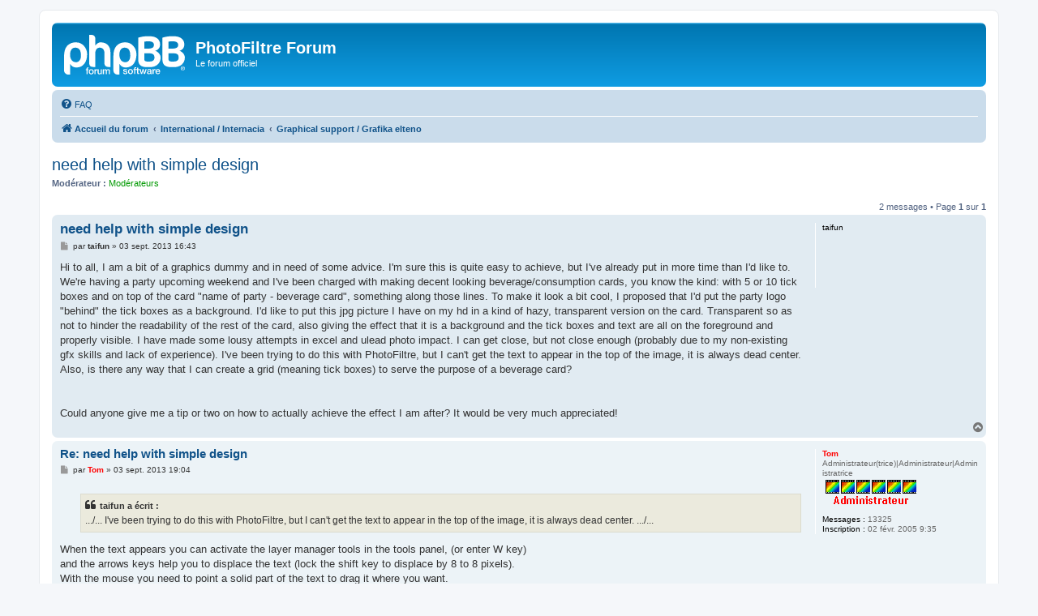

--- FILE ---
content_type: text/html; charset=UTF-8
request_url: https://photofiltre-studio.com/forum/viewtopic.php?p=172784
body_size: 4962
content:
<!DOCTYPE html>
<html dir="ltr" lang="fr">
<head>
<meta charset="utf-8" />
<meta http-equiv="X-UA-Compatible" content="IE=edge">
<meta name="viewport" content="width=device-width, initial-scale=1" />

<title>need help with simple design - PhotoFiltre Forum</title>

	<link rel="alternate" type="application/atom+xml" title="Flux - PhotoFiltre Forum" href="/forum/app.php/feed">	<link rel="alternate" type="application/atom+xml" title="Flux - Nouveautés" href="/forum/app.php/feed/news">	<link rel="alternate" type="application/atom+xml" title="Flux - Tous les forums" href="/forum/app.php/feed/forums">					
	<link rel="canonical" href="https://photofiltre-studio.com/forum/viewtopic.php?t=20524">

<!--
	phpBB style name: prosilver
	Based on style:   prosilver (this is the default phpBB3 style)
	Original author:  Tom Beddard ( http://www.subBlue.com/ )
	Modified by:
-->

<link href="./assets/css/font-awesome.min.css?assets_version=19" rel="stylesheet">
<link href="./styles/prosilver/theme/stylesheet.css?assets_version=19" rel="stylesheet">
<link href="./styles/prosilver/theme/fr/stylesheet.css?assets_version=19" rel="stylesheet">




<!--[if lte IE 9]>
	<link href="./styles/prosilver/theme/tweaks.css?assets_version=19" rel="stylesheet">
<![endif]-->





</head>
<body id="phpbb" class="nojs notouch section-viewtopic ltr ">


<div id="wrap" class="wrap">
	<a id="top" class="top-anchor" accesskey="t"></a>
	<div id="page-header">
		<div class="headerbar" role="banner">
					<div class="inner">

			<div id="site-description" class="site-description">
		<a id="logo" class="logo" href="./index.php" title="Accueil du forum">
					<span class="site_logo"></span>
				</a>
				<h1>PhotoFiltre Forum</h1>
				<p>Le forum officiel</p>
				<p class="skiplink"><a href="#start_here">Accéder au contenu</a></p>
			</div>

									
			</div>
					</div>
				<div class="navbar" role="navigation">
	<div class="inner">

	<ul id="nav-main" class="nav-main linklist" role="menubar">

		<li id="quick-links" class="quick-links dropdown-container responsive-menu hidden" data-skip-responsive="true">
			<a href="#" class="dropdown-trigger">
				<i class="icon fa-bars fa-fw" aria-hidden="true"></i><span>Raccourcis</span>
			</a>
			<div class="dropdown">
				<div class="pointer"><div class="pointer-inner"></div></div>
				<ul class="dropdown-contents" role="menu">
					
					
										<li class="separator"></li>

									</ul>
			</div>
		</li>

				<li data-last-responsive="true">
			<a href="/forum/app.php/help/faq" rel="help" title="Foire aux questions" role="menuitem">
				<i class="icon fa-question-circle fa-fw" aria-hidden="true"></i><span>FAQ</span>
			</a>
		</li>
						
		</ul>

	<ul id="nav-breadcrumbs" class="nav-breadcrumbs linklist navlinks" role="menubar">
				
		
		<li class="breadcrumbs" itemscope itemtype="https://schema.org/BreadcrumbList">

			
							<span class="crumb" itemtype="https://schema.org/ListItem" itemprop="itemListElement" itemscope><a itemprop="item" href="./index.php" accesskey="h" data-navbar-reference="index"><i class="icon fa-home fa-fw"></i><span itemprop="name">Accueil du forum</span></a><meta itemprop="position" content="1" /></span>

											
								<span class="crumb" itemtype="https://schema.org/ListItem" itemprop="itemListElement" itemscope data-forum-id="24"><a itemprop="item" href="./viewforum.php?f=24"><span itemprop="name">International / Internacia</span></a><meta itemprop="position" content="2" /></span>
															
								<span class="crumb" itemtype="https://schema.org/ListItem" itemprop="itemListElement" itemscope data-forum-id="21"><a itemprop="item" href="./viewforum.php?f=21"><span itemprop="name">Graphical support / Grafika elteno</span></a><meta itemprop="position" content="3" /></span>
							
					</li>

		
			</ul>

	</div>
</div>
	</div>

	
	<a id="start_here" class="anchor"></a>
	<div id="page-body" class="page-body" role="main">
		
		
<h2 class="topic-title"><a href="./viewtopic.php?t=20524">need help with simple design</a></h2>
<!-- NOTE: remove the style="display: none" when you want to have the forum description on the topic body -->
<div style="display: none !important;">Post here if you need help to realise, to draw something. / Enpoŝtigu ĉi tie se vi bezonus helpon por realigi, por desegni ion.<br /></div>
<p>
	<strong>Modérateur :</strong> <span style="color:#009900;">Modérateurs</span>
</p>


<div class="action-bar bar-top">
	
	
			
	
			<div class="pagination">
			2 messages
							&bull; Page <strong>1</strong> sur <strong>1</strong>
					</div>
		</div>




			<div id="p172784" class="post has-profile bg2">
		<div class="inner">

		<dl class="postprofile" id="profile172784">
			<dt class="no-profile-rank no-avatar">
				<div class="avatar-container">
																			</div>
								<strong><span class="username">taifun</span></strong>							</dt>

									
						
		
						
						
		</dl>

		<div class="postbody">
						<div id="post_content172784">

					<h3 class="first">
						<a href="./viewtopic.php?p=172784#p172784">need help with simple design</a>
		</h3>

								
						<p class="author">
									<span><i class="icon fa-file fa-fw icon-lightgray icon-md" aria-hidden="true"></i><span class="sr-only">Message</span></span>
								<span class="responsive-hide">par <strong><span class="username">taifun</span></strong> &raquo; </span><time datetime="2013-09-03T14:43:15+00:00">03 sept. 2013 16:43</time>
			</p>
			
			
			
			
			<div class="content">Hi to all, I am a bit of a graphics dummy and in need of some advice. I'm sure this is quite easy to achieve, but I've already put in more time than I'd like to. We're having a party upcoming weekend and I've been charged with making decent looking beverage/consumption cards, you know the kind: with 5 or 10 tick boxes and on top of the card "name of party - beverage card", something along those lines. To make it look a bit cool, I proposed that I'd put the party logo "behind" the tick boxes as a background. I'd like to put this jpg picture I have on my hd in a kind of hazy, transparent version on the card. Transparent so as not to hinder the readability of the rest of the card, also giving the effect that it is a background and the tick boxes and text are all on the foreground and properly visible. I have made some lousy attempts in excel and ulead photo impact. I can get close, but not close enough (probably due to my non-existing gfx skills and lack of experience). I've been trying to do this with PhotoFiltre, but I can't get the text to appear in the top of the image, it is always dead center. Also, is there any way that I can create a grid (meaning tick boxes) to serve the purpose of a beverage card?<br>
<br>
<br>
Could anyone give me a tip or two on how to actually achieve the effect I am after? It would be very much appreciated!</div>

			
			
									
						
										
						</div>

		</div>

				<div class="back2top">
						<a href="#top" class="top" title="Haut">
				<i class="icon fa-chevron-circle-up fa-fw icon-gray" aria-hidden="true"></i>
				<span class="sr-only">Haut</span>
			</a>
					</div>
		
		</div>
	</div>

				<div id="p172785" class="post has-profile bg1">
		<div class="inner">

		<dl class="postprofile" id="profile172785">
			<dt class="has-profile-rank no-avatar">
				<div class="avatar-container">
																			</div>
								<strong><span style="color: #FF0000;" class="username-coloured">Tom</span></strong>							</dt>

						<dd class="profile-rank">Administrateur(trice)|Administrateur|Administratrice<br /><img src="./images/ranks/trank6.gif" alt="Administrateur(trice)|Administrateur|Administratrice" title="Administrateur(trice)|Administrateur|Administratrice" /></dd>			
		<dd class="profile-posts"><strong>Messages :</strong> 13325</dd>		<dd class="profile-joined"><strong>Inscription :</strong> 02 févr. 2005 9:35</dd>		
		
											
						
		</dl>

		<div class="postbody">
						<div id="post_content172785">

					<h3 >
						<a href="./viewtopic.php?p=172785#p172785">Re: need help with simple design</a>
		</h3>

								
						<p class="author">
									<span><i class="icon fa-file fa-fw icon-lightgray icon-md" aria-hidden="true"></i><span class="sr-only">Message</span></span>
								<span class="responsive-hide">par <strong><span style="color: #FF0000;" class="username-coloured">Tom</span></strong> &raquo; </span><time datetime="2013-09-03T17:04:41+00:00">03 sept. 2013 19:04</time>
			</p>
			
			
			
			
			<div class="content"><blockquote><div><cite>taifun a écrit :</cite>.../... I've been trying to do this with PhotoFiltre, but I can't get the text to appear in the top of the image, it is always dead center. .../...</div></blockquote>

When the text appears you can activate the layer manager tools  in the tools panel, (or enter W key)<br>
and the arrows keys help you to displace the text (lock the shift key to displace by 8 to 8 pixels).<br>
With the mouse you need to point a solid part of the text to drag it where you want.<br>
When you point on a transparent area of a layer, the focus goes through until the first solid area on a lower layer.<br>
To modify this behaviour  : Preferences/Other/Auto select layer and uncheck the box.<br>
<br>
To set transparency of the text : in the layer manager tool decrease the Opacity.<br>
<br>
To draw a grid : menu Filter/Other/Grid generator</div>

			
			
									
						
										
						</div>

		</div>

				<div class="back2top">
						<a href="#top" class="top" title="Haut">
				<i class="icon fa-chevron-circle-up fa-fw icon-gray" aria-hidden="true"></i>
				<span class="sr-only">Haut</span>
			</a>
					</div>
		
		</div>
	</div>

	

	<div class="action-bar bar-bottom">
	
		
	
	
	
	
			<div class="pagination">
			2 messages
							&bull; Page <strong>1</strong> sur <strong>1</strong>
					</div>
	</div>


<div class="action-bar actions-jump">
		<p class="jumpbox-return">
		<a href="./viewforum.php?f=21" class="left-box arrow-left" accesskey="r">
			<i class="icon fa-angle-left fa-fw icon-black" aria-hidden="true"></i><span>Revenir à « Graphical support / Grafika elteno »</span>
		</a>
	</p>
	
		<div class="jumpbox dropdown-container dropdown-container-right dropdown-up dropdown-left dropdown-button-control" id="jumpbox">
			<span title="Aller" class="button button-secondary dropdown-trigger dropdown-select">
				<span>Aller</span>
				<span class="caret"><i class="icon fa-sort-down fa-fw" aria-hidden="true"></i></span>
			</span>
		<div class="dropdown">
			<div class="pointer"><div class="pointer-inner"></div></div>
			<ul class="dropdown-contents">
																				<li><a href="./viewforum.php?f=23" class="jumpbox-cat-link"> <span> PhotoFiltre</span></a></li>
																<li><a href="./viewforum.php?f=1" class="jumpbox-sub-link"><span class="spacer"></span> <span>&#8627; &nbsp; Annonces</span></a></li>
																<li><a href="./viewforum.php?f=2" class="jumpbox-sub-link"><span class="spacer"></span> <span>&#8627; &nbsp; Support technique</span></a></li>
																<li><a href="./viewforum.php?f=3" class="jumpbox-sub-link"><span class="spacer"></span> <span>&#8627; &nbsp; Plugins</span></a></li>
																<li><a href="./viewforum.php?f=30" class="jumpbox-sub-link"><span class="spacer"></span><span class="spacer"></span> <span>&#8627; &nbsp; PhotoFiltre Plugins Pack</span></a></li>
																<li><a href="./viewforum.php?f=7" class="jumpbox-sub-link"><span class="spacer"></span> <span>&#8627; &nbsp; Add-ons</span></a></li>
																<li><a href="./viewforum.php?f=9" class="jumpbox-sub-link"><span class="spacer"></span> <span>&#8627; &nbsp; Téléchargement</span></a></li>
																<li><a href="./viewforum.php?f=12" class="jumpbox-sub-link"><span class="spacer"></span> <span>&#8627; &nbsp; PhotoFiltre sur le web et dans la presse</span></a></li>
																<li><a href="./viewforum.php?f=24" class="jumpbox-cat-link"> <span> International / Internacia</span></a></li>
																<li><a href="./viewforum.php?f=15" class="jumpbox-sub-link"><span class="spacer"></span> <span>&#8627; &nbsp; Support for PhotoFiltre / Elteno por PhotoFiltre</span></a></li>
																<li><a href="./viewforum.php?f=16" class="jumpbox-sub-link"><span class="spacer"></span> <span>&#8627; &nbsp; Plugins / Etendadoj</span></a></li>
																<li><a href="./viewforum.php?f=21" class="jumpbox-sub-link"><span class="spacer"></span> <span>&#8627; &nbsp; Graphical support / Grafika elteno</span></a></li>
																<li><a href="./viewforum.php?f=22" class="jumpbox-sub-link"><span class="spacer"></span> <span>&#8627; &nbsp; Tutorials / Didaktikoj</span></a></li>
																<li><a href="./viewforum.php?f=25" class="jumpbox-cat-link"> <span> Design</span></a></li>
																<li><a href="./viewforum.php?f=4" class="jumpbox-sub-link"><span class="spacer"></span> <span>&#8627; &nbsp; Support graphique</span></a></li>
																<li><a href="./viewforum.php?f=5" class="jumpbox-sub-link"><span class="spacer"></span> <span>&#8627; &nbsp; Galerie</span></a></li>
																<li><a href="./viewforum.php?f=6" class="jumpbox-sub-link"><span class="spacer"></span> <span>&#8627; &nbsp; Concours</span></a></li>
																<li><a href="./viewforum.php?f=8" class="jumpbox-sub-link"><span class="spacer"></span> <span>&#8627; &nbsp; Tutoriels</span></a></li>
																<li><a href="./viewforum.php?f=26" class="jumpbox-cat-link"> <span> Développement</span></a></li>
																<li><a href="./viewforum.php?f=13" class="jumpbox-sub-link"><span class="spacer"></span> <span>&#8627; &nbsp; Programmation</span></a></li>
																<li><a href="./viewforum.php?f=27" class="jumpbox-cat-link"> <span> Autres</span></a></li>
																<li><a href="./viewforum.php?f=19" class="jumpbox-sub-link"><span class="spacer"></span> <span>&#8627; &nbsp; Utilitaires</span></a></li>
																<li><a href="./viewforum.php?f=28" class="jumpbox-cat-link"> <span> Administration</span></a></li>
																<li><a href="./viewforum.php?f=18" class="jumpbox-sub-link"><span class="spacer"></span> <span>&#8627; &nbsp; Corbeille</span></a></li>
											</ul>
		</div>
	</div>

	</div>




			</div>


<div id="page-footer" class="page-footer" role="contentinfo">
	<div class="navbar" role="navigation">
	<div class="inner">

	<ul id="nav-footer" class="nav-footer linklist" role="menubar">
		<li class="breadcrumbs">
									<span class="crumb"><a href="./index.php" data-navbar-reference="index"><i class="icon fa-home fa-fw" aria-hidden="true"></i><span>Accueil du forum</span></a></span>					</li>
		
				<li class="rightside">Fuseau horaire sur <span title="Europe/Paris">UTC+01:00</span></li>
															<li class="rightside" data-last-responsive="true">
				<a href="./memberlist.php?mode=contactadmin" role="menuitem">
					<i class="icon fa-envelope fa-fw" aria-hidden="true"></i><span>Nous contacter</span>
				</a>
			</li>
			</ul>

	</div>
</div>

	<div class="copyright">
				<p class="footer-row">
			<span class="footer-copyright">Développé par <a href="https://www.phpbb.com/">phpBB</a>&reg; Forum Software &copy; phpBB Limited</span>
		</p>
				<p class="footer-row">
			<span class="footer-copyright"><a href="https://www.phpbb.com/customise/db/translation/french/">Traduction française officielle</a> &copy; <a href="https://www.qiaeru.com">Qiaeru</a></span>
		</p>
						<p class="footer-row" role="menu">
			<a class="footer-link" href="./ucp.php?mode=privacy" title="Confidentialité" role="menuitem">
				<span class="footer-link-text">Confidentialité</span>
			</a>
			|
			<a class="footer-link" href="./ucp.php?mode=terms" title="Conditions" role="menuitem">
				<span class="footer-link-text">Conditions</span>
			</a>
		</p>
					</div>

	<div id="darkenwrapper" class="darkenwrapper" data-ajax-error-title="Erreur AJAX" data-ajax-error-text="Une erreur est survenue lors du traitement de votre requête." data-ajax-error-text-abort="La requête a été interrompue par l’utilisateur." data-ajax-error-text-timeout="Votre requête a expiré prématurément. Veuillez réessayer." data-ajax-error-text-parsererror="Une erreur est survenue lors du traitement de votre requête et le serveur a renvoyé une réponse invalide.">
		<div id="darken" class="darken">&nbsp;</div>
	</div>

	<div id="phpbb_alert" class="phpbb_alert" data-l-err="Erreur" data-l-timeout-processing-req="Le délai a été dépassé.">
		<a href="#" class="alert_close">
			<i class="icon fa-times-circle fa-fw" aria-hidden="true"></i>
		</a>
		<h3 class="alert_title">&nbsp;</h3><p class="alert_text"></p>
	</div>
	<div id="phpbb_confirm" class="phpbb_alert">
		<a href="#" class="alert_close">
			<i class="icon fa-times-circle fa-fw" aria-hidden="true"></i>
		</a>
		<div class="alert_text"></div>
	</div>
</div>

</div>

<div>
	<a id="bottom" class="anchor" accesskey="z"></a>
	</div>

<script src="./assets/javascript/jquery-3.7.1.min.js?assets_version=19"></script>
<script src="./assets/javascript/core.js?assets_version=19"></script>


<script>
	var vglnk = {
		key: 'e4fd14f5d7f2bb6d80b8f8da1354718c',
		sub_id: '3d6f3bc051d9282a07eb992798ce7b36'
	};

	(function(d, t) {
		var s = d.createElement(t); s.type = 'text/javascript'; s.async = true;
		s.src = '//cdn.viglink.com/api/vglnk.js';
		var r = d.getElementsByTagName(t)[0]; r.parentNode.insertBefore(s, r);
	}(document, 'script'));
</script>

<script src="./styles/prosilver/template/forum_fn.js?assets_version=19"></script>
<script src="./styles/prosilver/template/ajax.js?assets_version=19"></script>



</body>
</html>
